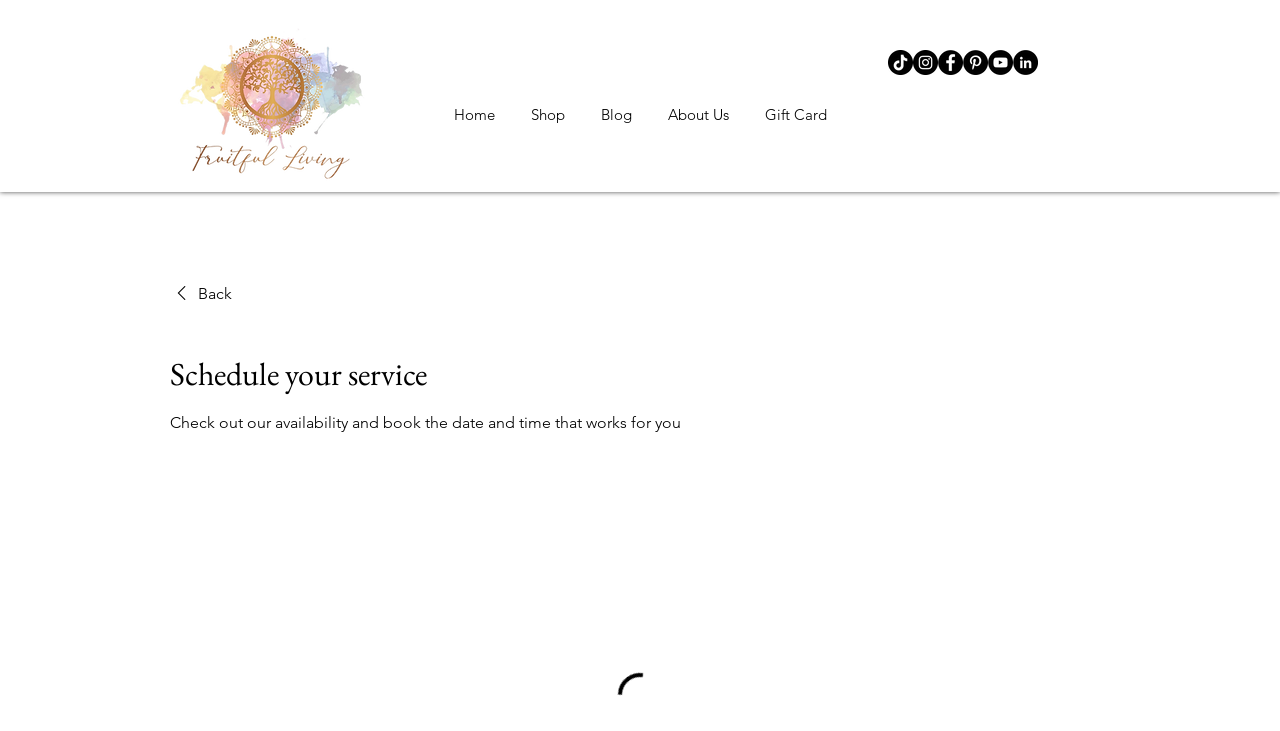

--- FILE ---
content_type: text/html; charset=utf-8
request_url: https://www.google.com/recaptcha/api2/aframe
body_size: 250
content:
<!DOCTYPE HTML><html><head><meta http-equiv="content-type" content="text/html; charset=UTF-8"></head><body><script nonce="eqCML8U9G3EfwyGSNjWoiA">/** Anti-fraud and anti-abuse applications only. See google.com/recaptcha */ try{var clients={'sodar':'https://pagead2.googlesyndication.com/pagead/sodar?'};window.addEventListener("message",function(a){try{if(a.source===window.parent){var b=JSON.parse(a.data);var c=clients[b['id']];if(c){var d=document.createElement('img');d.src=c+b['params']+'&rc='+(localStorage.getItem("rc::a")?sessionStorage.getItem("rc::b"):"");window.document.body.appendChild(d);sessionStorage.setItem("rc::e",parseInt(sessionStorage.getItem("rc::e")||0)+1);localStorage.setItem("rc::h",'1766075167775');}}}catch(b){}});window.parent.postMessage("_grecaptcha_ready", "*");}catch(b){}</script></body></html>